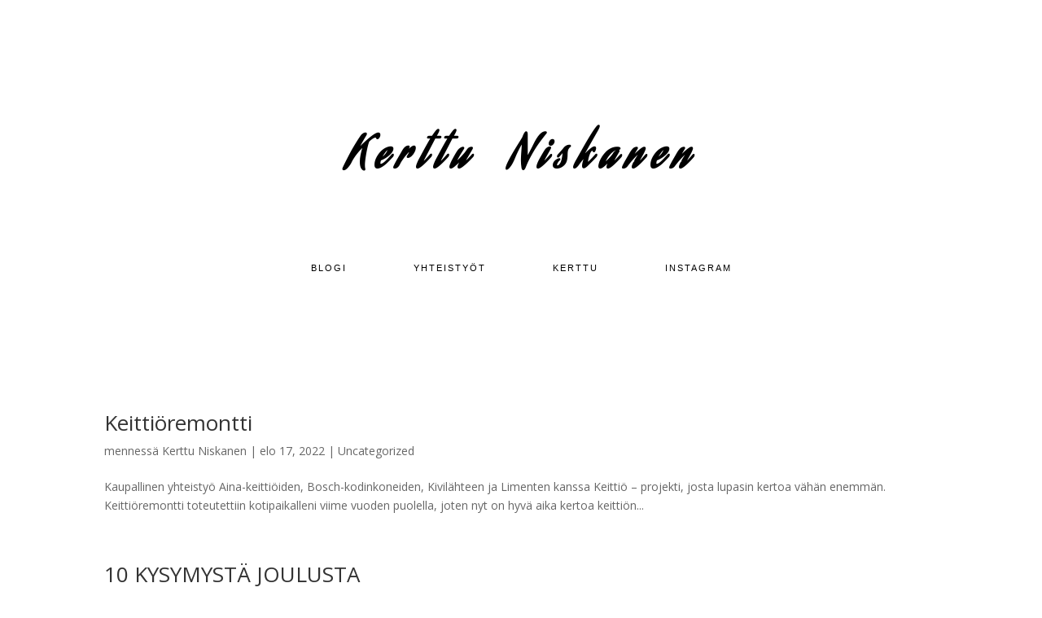

--- FILE ---
content_type: text/css
request_url: https://kerttuniskanen.com/wp-content/et-cache/global/et-divi-customizer-global-17666257714623.min.css
body_size: 515
content:
#footer-widgets .footer-widget a,#footer-widgets .footer-widget li a,#footer-widgets .footer-widget li a:hover{color:#ffffff}.footer-widget{color:#ffffff}.et_slide_in_menu_container,.et_slide_in_menu_container .et-search-field{letter-spacing:px}.et_slide_in_menu_container .et-search-field::-moz-placeholder{letter-spacing:px}.et_slide_in_menu_container .et-search-field::-webkit-input-placeholder{letter-spacing:px}.et_slide_in_menu_container .et-search-field:-ms-input-placeholder{letter-spacing:px}@media only screen and (min-width:1350px){.et_pb_row{padding:27px 0}.et_pb_section{padding:54px 0}.single.et_pb_pagebuilder_layout.et_full_width_page .et_post_meta_wrapper{padding-top:81px}.et_pb_fullwidth_section{padding:0}}.et_pb_scroll_top:before{content:"6"}.et_pb_scroll_top.et-pb-icon{border-radius:20px;button:15px;right:15px;background-color:black}.et_pb_scroll_top.et-pb-icon:hover{color:lime;background-color:black}@media (max-width:980px){.et_mobile_menu li a,.nav li li a{text-align:center;text-transform:uppercase;text-decoration:none;color:black;font-size:13px;font-weight:400;font-family:'futura-pt',sans-serif;letter-spacing:2px;padding:10px 5px;line-height:1.6;border-bottom:none}p{font-family:"Adobe-Garamond-  Pro",serif;font-size:18px;font-weight:400;color:#000000;margin:0px 20px 25px 20px;padding-top:0;padding-bottom:0;padding-left:2px;padding-right:2px;line-height:30px;display:block;margin-block-start:1em;margin-block-end:1em;margin-inline-start:0px;margin-inline-end:0px}.et_pb_menu_0_tb_header .mobile_nav .mobile_menu_bar:before{color:#141515f2}.mobile_menu_bar:before{content:"\61";font-size:32px;position:relative;left:0;top:0;cursor:pointer;font-weight:bold}.et_mobile_menu{border-top:none;box-shadow:0px 0px 0px}}

--- FILE ---
content_type: text/css
request_url: https://kerttuniskanen.com/wp-content/et-cache/32/et-core-unified-term-32-17667632234215.min.css
body_size: 450
content:
.et_pb_row_0_tb_header.et_pb_row{margin-top:78px!important;margin-right:auto!important;margin-left:auto!important}.et_pb_text_0_tb_header.et_pb_text{color:#000000!important}.et_pb_text_0_tb_header p{line-height:1.5em}.et_pb_text_0_tb_header{font-family:'Aguafina Script',handwriting;font-size:55px;letter-spacing:10px;line-height:1.5em;margin-bottom:0px!important}.et_pb_row_1_tb_header.et_pb_row{margin-top:33px!important;margin-right:auto!important;margin-left:auto!important}.et_pb_menu_0_tb_header.et_pb_menu ul li a{letter-spacing:2px}body.safari .et_pb_menu_0_tb_header.et_pb_menu ul li a{font-variant-ligatures:no-common-ligatures}body.iphone .et_pb_menu_0_tb_header.et_pb_menu ul li a{font-variant-ligatures:no-common-ligatures}body.uiwebview .et_pb_menu_0_tb_header.et_pb_menu ul li a{font-variant-ligatures:no-common-ligatures}.et_pb_menu_0_tb_header.et_pb_menu{background-color:#ffffff}.et_pb_menu_0_tb_header{margin-top:-18px!important;width:100%}.et_pb_menu_0_tb_header.et_pb_menu .et-menu-nav li a{font-family:'futura-pt',sans-serif;font-size:11px;font-weight:400;text-transform:uppercase;letter-spacing:2px;line-height:1.6;padding:10px 30px;text-decoration:none;text-align:center;opacity:1;outline:0!important;-webkit-font-smoothing:antialiased;color:black}.et_pb_menu_0_tb_header.et_pb_menu .nav li ul{background-color:#ffffff!important}.et_pb_menu_0_tb_header.et_pb_menu .et_mobile_menu,.et_pb_menu_0_tb_header.et_pb_menu .et_mobile_menu ul{background-color:#ffffff!important}.et_pb_menu_0_tb_header .et_pb_menu_inner_container>.et_pb_menu__logo-wrap .et_pb_menu__logo,.et_pb_menu_0_tb_header .et_pb_menu__logo-slot{max-width:100%}.et_pb_menu_0_tb_header .et_pb_menu_inner_container>.et_pb_menu__logo-wrap .et_pb_menu__logo img,.et_pb_menu_0_tb_header .et_pb_menu__logo-slot .et_pb_menu__logo-wrap img{max-height:none}.et_pb_menu_0_tb_header .mobile_nav .mobile_menu_bar:before{color:#7EBEC5}.et_pb_menu_0_tb_header .et_pb_menu__icon.et_pb_menu__search-button,.et_pb_menu_0_tb_header .et_pb_menu__icon.et_pb_menu__close-search-button{color:#7EBEC5}.et_pb_menu_0_tb_header .et_pb_menu__icon.et_pb_menu__cart-button{color:#7EBEC5}.et_pb_menu_0_tb_header.et_pb_module{margin-left:auto!important;margin-right:auto!important}.et_pb_text_0_tb_footer{margin-top:-19px!important}